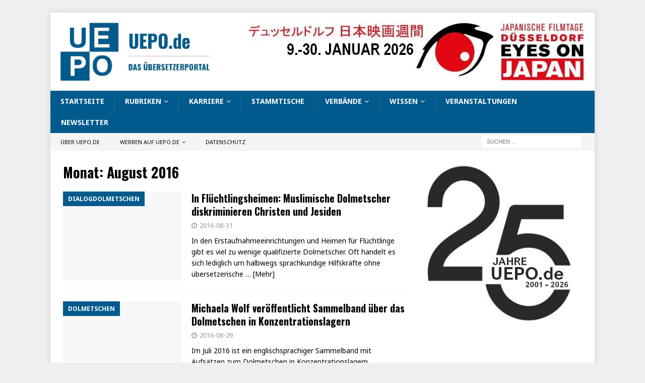

--- FILE ---
content_type: text/html; charset=UTF-8
request_url: https://uepo.de/2016/08/
body_size: 14312
content:
<!DOCTYPE html>
<html class="no-js mh-one-sb" lang="de">
<head>
<meta charset="UTF-8">
<meta name="viewport" content="width=device-width, initial-scale=1.0">
<link rel="profile" href="http://gmpg.org/xfn/11" />
<title>August 2016 &#8211; UEPO.de</title>
<meta name='robots' content='max-image-preview:large' />
<link rel='dns-prefetch' href='//fonts.googleapis.com' />
<link rel="alternate" type="application/rss+xml" title="UEPO.de &raquo; Feed" href="https://uepo.de/feed/" />
<link rel="alternate" type="application/rss+xml" title="UEPO.de &raquo; Kommentar-Feed" href="https://uepo.de/comments/feed/" />
<style id='wp-img-auto-sizes-contain-inline-css' type='text/css'>
img:is([sizes=auto i],[sizes^="auto," i]){contain-intrinsic-size:3000px 1500px}
/*# sourceURL=wp-img-auto-sizes-contain-inline-css */
</style>
<style id='wp-emoji-styles-inline-css' type='text/css'>

	img.wp-smiley, img.emoji {
		display: inline !important;
		border: none !important;
		box-shadow: none !important;
		height: 1em !important;
		width: 1em !important;
		margin: 0 0.07em !important;
		vertical-align: -0.1em !important;
		background: none !important;
		padding: 0 !important;
	}
/*# sourceURL=wp-emoji-styles-inline-css */
</style>
<style id='wp-block-library-inline-css' type='text/css'>
:root{--wp-block-synced-color:#7a00df;--wp-block-synced-color--rgb:122,0,223;--wp-bound-block-color:var(--wp-block-synced-color);--wp-editor-canvas-background:#ddd;--wp-admin-theme-color:#007cba;--wp-admin-theme-color--rgb:0,124,186;--wp-admin-theme-color-darker-10:#006ba1;--wp-admin-theme-color-darker-10--rgb:0,107,160.5;--wp-admin-theme-color-darker-20:#005a87;--wp-admin-theme-color-darker-20--rgb:0,90,135;--wp-admin-border-width-focus:2px}@media (min-resolution:192dpi){:root{--wp-admin-border-width-focus:1.5px}}.wp-element-button{cursor:pointer}:root .has-very-light-gray-background-color{background-color:#eee}:root .has-very-dark-gray-background-color{background-color:#313131}:root .has-very-light-gray-color{color:#eee}:root .has-very-dark-gray-color{color:#313131}:root .has-vivid-green-cyan-to-vivid-cyan-blue-gradient-background{background:linear-gradient(135deg,#00d084,#0693e3)}:root .has-purple-crush-gradient-background{background:linear-gradient(135deg,#34e2e4,#4721fb 50%,#ab1dfe)}:root .has-hazy-dawn-gradient-background{background:linear-gradient(135deg,#faaca8,#dad0ec)}:root .has-subdued-olive-gradient-background{background:linear-gradient(135deg,#fafae1,#67a671)}:root .has-atomic-cream-gradient-background{background:linear-gradient(135deg,#fdd79a,#004a59)}:root .has-nightshade-gradient-background{background:linear-gradient(135deg,#330968,#31cdcf)}:root .has-midnight-gradient-background{background:linear-gradient(135deg,#020381,#2874fc)}:root{--wp--preset--font-size--normal:16px;--wp--preset--font-size--huge:42px}.has-regular-font-size{font-size:1em}.has-larger-font-size{font-size:2.625em}.has-normal-font-size{font-size:var(--wp--preset--font-size--normal)}.has-huge-font-size{font-size:var(--wp--preset--font-size--huge)}.has-text-align-center{text-align:center}.has-text-align-left{text-align:left}.has-text-align-right{text-align:right}.has-fit-text{white-space:nowrap!important}#end-resizable-editor-section{display:none}.aligncenter{clear:both}.items-justified-left{justify-content:flex-start}.items-justified-center{justify-content:center}.items-justified-right{justify-content:flex-end}.items-justified-space-between{justify-content:space-between}.screen-reader-text{border:0;clip-path:inset(50%);height:1px;margin:-1px;overflow:hidden;padding:0;position:absolute;width:1px;word-wrap:normal!important}.screen-reader-text:focus{background-color:#ddd;clip-path:none;color:#444;display:block;font-size:1em;height:auto;left:5px;line-height:normal;padding:15px 23px 14px;text-decoration:none;top:5px;width:auto;z-index:100000}html :where(.has-border-color){border-style:solid}html :where([style*=border-top-color]){border-top-style:solid}html :where([style*=border-right-color]){border-right-style:solid}html :where([style*=border-bottom-color]){border-bottom-style:solid}html :where([style*=border-left-color]){border-left-style:solid}html :where([style*=border-width]){border-style:solid}html :where([style*=border-top-width]){border-top-style:solid}html :where([style*=border-right-width]){border-right-style:solid}html :where([style*=border-bottom-width]){border-bottom-style:solid}html :where([style*=border-left-width]){border-left-style:solid}html :where(img[class*=wp-image-]){height:auto;max-width:100%}:where(figure){margin:0 0 1em}html :where(.is-position-sticky){--wp-admin--admin-bar--position-offset:var(--wp-admin--admin-bar--height,0px)}@media screen and (max-width:600px){html :where(.is-position-sticky){--wp-admin--admin-bar--position-offset:0px}}

/*# sourceURL=wp-block-library-inline-css */
</style><style id='global-styles-inline-css' type='text/css'>
:root{--wp--preset--aspect-ratio--square: 1;--wp--preset--aspect-ratio--4-3: 4/3;--wp--preset--aspect-ratio--3-4: 3/4;--wp--preset--aspect-ratio--3-2: 3/2;--wp--preset--aspect-ratio--2-3: 2/3;--wp--preset--aspect-ratio--16-9: 16/9;--wp--preset--aspect-ratio--9-16: 9/16;--wp--preset--color--black: #000000;--wp--preset--color--cyan-bluish-gray: #abb8c3;--wp--preset--color--white: #ffffff;--wp--preset--color--pale-pink: #f78da7;--wp--preset--color--vivid-red: #cf2e2e;--wp--preset--color--luminous-vivid-orange: #ff6900;--wp--preset--color--luminous-vivid-amber: #fcb900;--wp--preset--color--light-green-cyan: #7bdcb5;--wp--preset--color--vivid-green-cyan: #00d084;--wp--preset--color--pale-cyan-blue: #8ed1fc;--wp--preset--color--vivid-cyan-blue: #0693e3;--wp--preset--color--vivid-purple: #9b51e0;--wp--preset--gradient--vivid-cyan-blue-to-vivid-purple: linear-gradient(135deg,rgb(6,147,227) 0%,rgb(155,81,224) 100%);--wp--preset--gradient--light-green-cyan-to-vivid-green-cyan: linear-gradient(135deg,rgb(122,220,180) 0%,rgb(0,208,130) 100%);--wp--preset--gradient--luminous-vivid-amber-to-luminous-vivid-orange: linear-gradient(135deg,rgb(252,185,0) 0%,rgb(255,105,0) 100%);--wp--preset--gradient--luminous-vivid-orange-to-vivid-red: linear-gradient(135deg,rgb(255,105,0) 0%,rgb(207,46,46) 100%);--wp--preset--gradient--very-light-gray-to-cyan-bluish-gray: linear-gradient(135deg,rgb(238,238,238) 0%,rgb(169,184,195) 100%);--wp--preset--gradient--cool-to-warm-spectrum: linear-gradient(135deg,rgb(74,234,220) 0%,rgb(151,120,209) 20%,rgb(207,42,186) 40%,rgb(238,44,130) 60%,rgb(251,105,98) 80%,rgb(254,248,76) 100%);--wp--preset--gradient--blush-light-purple: linear-gradient(135deg,rgb(255,206,236) 0%,rgb(152,150,240) 100%);--wp--preset--gradient--blush-bordeaux: linear-gradient(135deg,rgb(254,205,165) 0%,rgb(254,45,45) 50%,rgb(107,0,62) 100%);--wp--preset--gradient--luminous-dusk: linear-gradient(135deg,rgb(255,203,112) 0%,rgb(199,81,192) 50%,rgb(65,88,208) 100%);--wp--preset--gradient--pale-ocean: linear-gradient(135deg,rgb(255,245,203) 0%,rgb(182,227,212) 50%,rgb(51,167,181) 100%);--wp--preset--gradient--electric-grass: linear-gradient(135deg,rgb(202,248,128) 0%,rgb(113,206,126) 100%);--wp--preset--gradient--midnight: linear-gradient(135deg,rgb(2,3,129) 0%,rgb(40,116,252) 100%);--wp--preset--font-size--small: 13px;--wp--preset--font-size--medium: 20px;--wp--preset--font-size--large: 36px;--wp--preset--font-size--x-large: 42px;--wp--preset--spacing--20: 0.44rem;--wp--preset--spacing--30: 0.67rem;--wp--preset--spacing--40: 1rem;--wp--preset--spacing--50: 1.5rem;--wp--preset--spacing--60: 2.25rem;--wp--preset--spacing--70: 3.38rem;--wp--preset--spacing--80: 5.06rem;--wp--preset--shadow--natural: 6px 6px 9px rgba(0, 0, 0, 0.2);--wp--preset--shadow--deep: 12px 12px 50px rgba(0, 0, 0, 0.4);--wp--preset--shadow--sharp: 6px 6px 0px rgba(0, 0, 0, 0.2);--wp--preset--shadow--outlined: 6px 6px 0px -3px rgb(255, 255, 255), 6px 6px rgb(0, 0, 0);--wp--preset--shadow--crisp: 6px 6px 0px rgb(0, 0, 0);}:where(.is-layout-flex){gap: 0.5em;}:where(.is-layout-grid){gap: 0.5em;}body .is-layout-flex{display: flex;}.is-layout-flex{flex-wrap: wrap;align-items: center;}.is-layout-flex > :is(*, div){margin: 0;}body .is-layout-grid{display: grid;}.is-layout-grid > :is(*, div){margin: 0;}:where(.wp-block-columns.is-layout-flex){gap: 2em;}:where(.wp-block-columns.is-layout-grid){gap: 2em;}:where(.wp-block-post-template.is-layout-flex){gap: 1.25em;}:where(.wp-block-post-template.is-layout-grid){gap: 1.25em;}.has-black-color{color: var(--wp--preset--color--black) !important;}.has-cyan-bluish-gray-color{color: var(--wp--preset--color--cyan-bluish-gray) !important;}.has-white-color{color: var(--wp--preset--color--white) !important;}.has-pale-pink-color{color: var(--wp--preset--color--pale-pink) !important;}.has-vivid-red-color{color: var(--wp--preset--color--vivid-red) !important;}.has-luminous-vivid-orange-color{color: var(--wp--preset--color--luminous-vivid-orange) !important;}.has-luminous-vivid-amber-color{color: var(--wp--preset--color--luminous-vivid-amber) !important;}.has-light-green-cyan-color{color: var(--wp--preset--color--light-green-cyan) !important;}.has-vivid-green-cyan-color{color: var(--wp--preset--color--vivid-green-cyan) !important;}.has-pale-cyan-blue-color{color: var(--wp--preset--color--pale-cyan-blue) !important;}.has-vivid-cyan-blue-color{color: var(--wp--preset--color--vivid-cyan-blue) !important;}.has-vivid-purple-color{color: var(--wp--preset--color--vivid-purple) !important;}.has-black-background-color{background-color: var(--wp--preset--color--black) !important;}.has-cyan-bluish-gray-background-color{background-color: var(--wp--preset--color--cyan-bluish-gray) !important;}.has-white-background-color{background-color: var(--wp--preset--color--white) !important;}.has-pale-pink-background-color{background-color: var(--wp--preset--color--pale-pink) !important;}.has-vivid-red-background-color{background-color: var(--wp--preset--color--vivid-red) !important;}.has-luminous-vivid-orange-background-color{background-color: var(--wp--preset--color--luminous-vivid-orange) !important;}.has-luminous-vivid-amber-background-color{background-color: var(--wp--preset--color--luminous-vivid-amber) !important;}.has-light-green-cyan-background-color{background-color: var(--wp--preset--color--light-green-cyan) !important;}.has-vivid-green-cyan-background-color{background-color: var(--wp--preset--color--vivid-green-cyan) !important;}.has-pale-cyan-blue-background-color{background-color: var(--wp--preset--color--pale-cyan-blue) !important;}.has-vivid-cyan-blue-background-color{background-color: var(--wp--preset--color--vivid-cyan-blue) !important;}.has-vivid-purple-background-color{background-color: var(--wp--preset--color--vivid-purple) !important;}.has-black-border-color{border-color: var(--wp--preset--color--black) !important;}.has-cyan-bluish-gray-border-color{border-color: var(--wp--preset--color--cyan-bluish-gray) !important;}.has-white-border-color{border-color: var(--wp--preset--color--white) !important;}.has-pale-pink-border-color{border-color: var(--wp--preset--color--pale-pink) !important;}.has-vivid-red-border-color{border-color: var(--wp--preset--color--vivid-red) !important;}.has-luminous-vivid-orange-border-color{border-color: var(--wp--preset--color--luminous-vivid-orange) !important;}.has-luminous-vivid-amber-border-color{border-color: var(--wp--preset--color--luminous-vivid-amber) !important;}.has-light-green-cyan-border-color{border-color: var(--wp--preset--color--light-green-cyan) !important;}.has-vivid-green-cyan-border-color{border-color: var(--wp--preset--color--vivid-green-cyan) !important;}.has-pale-cyan-blue-border-color{border-color: var(--wp--preset--color--pale-cyan-blue) !important;}.has-vivid-cyan-blue-border-color{border-color: var(--wp--preset--color--vivid-cyan-blue) !important;}.has-vivid-purple-border-color{border-color: var(--wp--preset--color--vivid-purple) !important;}.has-vivid-cyan-blue-to-vivid-purple-gradient-background{background: var(--wp--preset--gradient--vivid-cyan-blue-to-vivid-purple) !important;}.has-light-green-cyan-to-vivid-green-cyan-gradient-background{background: var(--wp--preset--gradient--light-green-cyan-to-vivid-green-cyan) !important;}.has-luminous-vivid-amber-to-luminous-vivid-orange-gradient-background{background: var(--wp--preset--gradient--luminous-vivid-amber-to-luminous-vivid-orange) !important;}.has-luminous-vivid-orange-to-vivid-red-gradient-background{background: var(--wp--preset--gradient--luminous-vivid-orange-to-vivid-red) !important;}.has-very-light-gray-to-cyan-bluish-gray-gradient-background{background: var(--wp--preset--gradient--very-light-gray-to-cyan-bluish-gray) !important;}.has-cool-to-warm-spectrum-gradient-background{background: var(--wp--preset--gradient--cool-to-warm-spectrum) !important;}.has-blush-light-purple-gradient-background{background: var(--wp--preset--gradient--blush-light-purple) !important;}.has-blush-bordeaux-gradient-background{background: var(--wp--preset--gradient--blush-bordeaux) !important;}.has-luminous-dusk-gradient-background{background: var(--wp--preset--gradient--luminous-dusk) !important;}.has-pale-ocean-gradient-background{background: var(--wp--preset--gradient--pale-ocean) !important;}.has-electric-grass-gradient-background{background: var(--wp--preset--gradient--electric-grass) !important;}.has-midnight-gradient-background{background: var(--wp--preset--gradient--midnight) !important;}.has-small-font-size{font-size: var(--wp--preset--font-size--small) !important;}.has-medium-font-size{font-size: var(--wp--preset--font-size--medium) !important;}.has-large-font-size{font-size: var(--wp--preset--font-size--large) !important;}.has-x-large-font-size{font-size: var(--wp--preset--font-size--x-large) !important;}
/*# sourceURL=global-styles-inline-css */
</style>

<style id='classic-theme-styles-inline-css' type='text/css'>
/*! This file is auto-generated */
.wp-block-button__link{color:#fff;background-color:#32373c;border-radius:9999px;box-shadow:none;text-decoration:none;padding:calc(.667em + 2px) calc(1.333em + 2px);font-size:1.125em}.wp-block-file__button{background:#32373c;color:#fff;text-decoration:none}
/*# sourceURL=/wp-includes/css/classic-themes.min.css */
</style>
<link rel='stylesheet' id='mh-magazine-css' href='https://uepo.de/wp-content/themes/mh-magazine/style.css?ver=3.8.5' type='text/css' media='all' />
<link rel='stylesheet' id='mh-font-awesome-css' href='https://uepo.de/wp-content/themes/mh-magazine/includes/font-awesome.min.css' type='text/css' media='all' />
<link rel='stylesheet' id='mh-google-fonts-css' href='https://fonts.googleapis.com/css?family=Noto+Sans:300,400,400italic,600,700%7cOswald:300,400,400italic,600,700' type='text/css' media='all' />
<link rel='stylesheet' id='jquery-lazyloadxt-spinner-css-css' href='//uepo.de/wp-content/plugins/a3-lazy-load/assets/css/jquery.lazyloadxt.spinner.css?ver=6.9' type='text/css' media='all' />
<script type="text/javascript" src="https://uepo.de/wp-includes/js/jquery/jquery.min.js?ver=3.7.1" id="jquery-core-js"></script>
<script type="text/javascript" src="https://uepo.de/wp-includes/js/jquery/jquery-migrate.min.js?ver=3.4.1" id="jquery-migrate-js"></script>
<script type="text/javascript" src="https://uepo.de/wp-content/themes/mh-magazine/js/scripts.js?ver=3.8.5" id="mh-scripts-js"></script>
<link rel="https://api.w.org/" href="https://uepo.de/wp-json/" /><link rel="EditURI" type="application/rsd+xml" title="RSD" href="https://uepo.de/xmlrpc.php?rsd" />
<meta name="generator" content="WordPress 6.9" />
<style type="text/css">
.mh-navigation li:hover, .mh-navigation ul li:hover > ul, .mh-main-nav-wrap, .mh-main-nav, .mh-social-nav li a:hover, .entry-tags li, .mh-slider-caption, .mh-widget-layout8 .mh-widget-title .mh-footer-widget-title-inner, .mh-widget-col-1 .mh-slider-caption, .mh-widget-col-1 .mh-posts-lineup-caption, .mh-carousel-layout1, .mh-spotlight-widget, .mh-social-widget li a, .mh-author-bio-widget, .mh-footer-widget .mh-tab-comment-excerpt, .mh-nip-item:hover .mh-nip-overlay, .mh-widget .tagcloud a, .mh-footer-widget .tagcloud a, .mh-footer, .mh-copyright-wrap, input[type=submit]:hover, #infinite-handle span:hover { background: #005a8c; }
.mh-extra-nav-bg { background: rgba(0, 90, 140, 0.2); }
.mh-slider-caption, .mh-posts-stacked-title, .mh-posts-lineup-caption { background: #005a8c; background: rgba(0, 90, 140, 0.8); }
@media screen and (max-width: 900px) { #mh-mobile .mh-slider-caption, #mh-mobile .mh-posts-lineup-caption { background: rgba(0, 90, 140, 1); } }
.slicknav_menu, .slicknav_nav ul, #mh-mobile .mh-footer-widget .mh-posts-stacked-overlay { border-color: #005a8c; }
.mh-copyright, .mh-copyright a { color: #fff; }
.mh-widget-layout4 .mh-widget-title { background: #005a8c; background: rgba(0, 90, 140, 0.6); }
.mh-preheader, .mh-wide-layout .mh-subheader, .mh-ticker-title, .mh-main-nav li:hover, .mh-footer-nav, .slicknav_menu, .slicknav_btn, .slicknav_nav .slicknav_item:hover, .slicknav_nav a:hover, .mh-back-to-top, .mh-subheading, .entry-tags .fa, .entry-tags li:hover, .mh-widget-layout2 .mh-widget-title, .mh-widget-layout4 .mh-widget-title-inner, .mh-widget-layout4 .mh-footer-widget-title, .mh-widget-layout5 .mh-widget-title-inner, .mh-widget-layout6 .mh-widget-title, #mh-mobile .flex-control-paging li a.flex-active, .mh-image-caption, .mh-carousel-layout1 .mh-carousel-caption, .mh-tab-button.active, .mh-tab-button.active:hover, .mh-footer-widget .mh-tab-button.active, .mh-social-widget li:hover a, .mh-footer-widget .mh-social-widget li a, .mh-footer-widget .mh-author-bio-widget, .tagcloud a:hover, .mh-widget .tagcloud a:hover, .mh-footer-widget .tagcloud a:hover, .mh-posts-stacked-item .mh-meta, .page-numbers:hover, .mh-loop-pagination .current, .mh-comments-pagination .current, .pagelink, a:hover .pagelink, input[type=submit], #infinite-handle span { background: #005a8c; }
.mh-main-nav-wrap .slicknav_nav ul, blockquote, .mh-widget-layout1 .mh-widget-title, .mh-widget-layout3 .mh-widget-title, .mh-widget-layout5 .mh-widget-title, .mh-widget-layout8 .mh-widget-title:after, #mh-mobile .mh-slider-caption, .mh-carousel-layout1, .mh-spotlight-widget, .mh-author-bio-widget, .mh-author-bio-title, .mh-author-bio-image-frame, .mh-video-widget, .mh-tab-buttons, textarea:hover, input[type=text]:hover, input[type=email]:hover, input[type=tel]:hover, input[type=url]:hover { border-color: #005a8c; }
.mh-dropcap, .mh-carousel-layout1 .flex-direction-nav a, .mh-carousel-layout2 .mh-carousel-caption, .mh-posts-digest-small-category, .mh-posts-lineup-more, .bypostauthor .fn:after, .mh-comment-list .comment-reply-link:before, #respond #cancel-comment-reply-link:before { color: #005a8c; }
.entry-content a { color: #005a8c; }
</style>
<!--[if lt IE 9]>
<script src="https://uepo.de/wp-content/themes/mh-magazine/js/css3-mediaqueries.js"></script>
<![endif]-->
<style type="text/css">
.entry-content { font-size: 16px; font-size: 1rem; }
h1, h2, h3, h4, h5, h6, .mh-custom-posts-small-title { font-family: "Oswald", sans-serif; }
body { font-family: "Noto Sans", sans-serif; }
</style>
<style type="text/css" id="custom-background-css">
body.custom-background { background-color: #efefef; }
</style>
	<link rel="icon" href="https://uepo.de/wp-content/uploads/2019/12/cropped-uepo-logo_2020_278x278-32x32.jpg" sizes="32x32" />
<link rel="icon" href="https://uepo.de/wp-content/uploads/2019/12/cropped-uepo-logo_2020_278x278-192x192.jpg" sizes="192x192" />
<link rel="apple-touch-icon" href="https://uepo.de/wp-content/uploads/2019/12/cropped-uepo-logo_2020_278x278-180x180.jpg" />
<meta name="msapplication-TileImage" content="https://uepo.de/wp-content/uploads/2019/12/cropped-uepo-logo_2020_278x278-270x270.jpg" />
</head>
<body id="mh-mobile" class="archive date custom-background wp-custom-logo wp-theme-mh-magazine mh-boxed-layout mh-right-sb mh-loop-layout1 mh-widget-layout5" itemscope="itemscope" itemtype="http://schema.org/WebPage">
<div class="mh-container mh-container-outer">
<div class="mh-header-nav-mobile clearfix"></div>
<header class="mh-header" itemscope="itemscope" itemtype="http://schema.org/WPHeader">
	<div class="mh-container mh-container-inner clearfix">
		<div class="mh-custom-header clearfix">
<div class="mh-header-columns mh-row clearfix">
<div class="mh-col-1-3 mh-site-identity">
<div class="mh-site-logo" role="banner" itemscope="itemscope" itemtype="http://schema.org/Brand">
<a href="https://uepo.de/" class="custom-logo-link" rel="home"><img width="731" height="279" src="https://uepo.de/wp-content/uploads/2019/12/cropped-uepo-logo_2020_794x279.jpg" class="custom-logo" alt="UEPO.de" decoding="async" fetchpriority="high" /></a></div>
</div>
<aside class="mh-col-2-3 mh-header-widget-2">
<div id="custom_html-200" class="widget_text mh-widget mh-header-2 widget_custom_html"><div class="textwidget custom-html-widget"><a href="https://uepo.de/2025/12/20/eyes-on-japan-japanische-filmtage-duesseldorf-2026-zu-esskultur-und-nordjapan/"><img class="lazy lazy-hidden" src="//uepo.de/wp-content/plugins/a3-lazy-load/assets/images/lazy_placeholder.gif" data-lazy-type="image" data-src="https://uepo.de/wp-content/uploads/2025/12/japanische_filmtage_duesseldorf_2026.jpg" alt="Japanische Filmtage Düsseldorf 2025"/><noscript><img src="https://uepo.de/wp-content/uploads/2025/12/japanische_filmtage_duesseldorf_2026.jpg" alt="Japanische Filmtage Düsseldorf 2025"/></noscript></a></div></div></aside>
</div>
</div>
	</div>
	<div class="mh-main-nav-wrap">
		<nav class="mh-navigation mh-main-nav mh-container mh-container-inner clearfix" itemscope="itemscope" itemtype="http://schema.org/SiteNavigationElement">
			<div class="menu-hauptmenue-container"><ul id="menu-hauptmenue" class="menu"><li id="menu-item-1798" class="menu-item menu-item-type-custom menu-item-object-custom menu-item-home menu-item-1798"><a href="https://uepo.de/">Startseite</a></li>
<li id="menu-item-23531" class="menu-item menu-item-type-post_type menu-item-object-page menu-item-has-children menu-item-23531"><a href="https://uepo.de/rubriken/">Rubriken</a>
<ul class="sub-menu">
	<li id="menu-item-23538" class="menu-item menu-item-type-taxonomy menu-item-object-category menu-item-23538"><a href="https://uepo.de/category/politik/">Politik</a></li>
	<li id="menu-item-23554" class="menu-item menu-item-type-taxonomy menu-item-object-category menu-item-23554"><a href="https://uepo.de/category/verschiedenes/">Verschiedenes</a></li>
	<li id="menu-item-23540" class="menu-item menu-item-type-taxonomy menu-item-object-category menu-item-23540"><a href="https://uepo.de/category/werkzeuge/">Werkzeuge</a></li>
	<li id="menu-item-23535" class="menu-item menu-item-type-taxonomy menu-item-object-category menu-item-23535"><a href="https://uepo.de/category/verbande/">Verbände</a></li>
	<li id="menu-item-23539" class="menu-item menu-item-type-taxonomy menu-item-object-category menu-item-23539"><a href="https://uepo.de/category/unternehmen/">Unternehmen</a></li>
	<li id="menu-item-23533" class="menu-item menu-item-type-taxonomy menu-item-object-category menu-item-23533"><a href="https://uepo.de/category/literaturubersetzung/">Literaturübersetzung</a></li>
	<li id="menu-item-23537" class="menu-item menu-item-type-taxonomy menu-item-object-category menu-item-23537"><a href="https://uepo.de/category/deutsche-sprache/">Deutsche Sprache</a></li>
	<li id="menu-item-23534" class="menu-item menu-item-type-taxonomy menu-item-object-category menu-item-23534"><a href="https://uepo.de/category/veranstaltungen/">Veranstaltungen</a></li>
	<li id="menu-item-23543" class="menu-item menu-item-type-taxonomy menu-item-object-category menu-item-23543"><a href="https://uepo.de/category/dialogdolmetschen/">Dialogdolmetschen</a></li>
	<li id="menu-item-23532" class="menu-item menu-item-type-taxonomy menu-item-object-category menu-item-23532"><a href="https://uepo.de/category/ausbildungstudium/">Ausbildung/Studium</a></li>
	<li id="menu-item-23551" class="menu-item menu-item-type-taxonomy menu-item-object-category menu-item-23551"><a href="https://uepo.de/category/maschinelle-ubersetzung/">Maschinelle Übersetzung</a></li>
	<li id="menu-item-23541" class="menu-item menu-item-type-taxonomy menu-item-object-category menu-item-23541"><a href="https://uepo.de/category/wissenschaft/">Wissenschaft</a></li>
	<li id="menu-item-23545" class="menu-item menu-item-type-taxonomy menu-item-object-category menu-item-23545"><a href="https://uepo.de/category/gerichtsdolmetscher/">Gerichtsdolmetschen</a></li>
	<li id="menu-item-23549" class="menu-item menu-item-type-taxonomy menu-item-object-category menu-item-23549"><a href="https://uepo.de/category/geschichte/">Geschichte</a></li>
	<li id="menu-item-23553" class="menu-item menu-item-type-taxonomy menu-item-object-category menu-item-23553"><a href="https://uepo.de/category/terminologie/">Terminologie</a></li>
	<li id="menu-item-23542" class="menu-item menu-item-type-taxonomy menu-item-object-category menu-item-23542"><a href="https://uepo.de/category/worterbucher/">Wörterbücher</a></li>
	<li id="menu-item-23546" class="menu-item menu-item-type-taxonomy menu-item-object-category menu-item-23546"><a href="https://uepo.de/category/eu/">EU</a></li>
	<li id="menu-item-23550" class="menu-item menu-item-type-taxonomy menu-item-object-category menu-item-23550"><a href="https://uepo.de/category/lokalisierung/">Lokalisierung</a></li>
	<li id="menu-item-23547" class="menu-item menu-item-type-taxonomy menu-item-object-category menu-item-23547"><a href="https://uepo.de/category/ferndolmetschen/">Ferndolmetschen</a></li>
</ul>
</li>
<li id="menu-item-3507" class="menu-item menu-item-type-post_type menu-item-object-page menu-item-has-children menu-item-3507"><a href="https://uepo.de/karriere/">Karriere</a>
<ul class="sub-menu">
	<li id="menu-item-3512" class="menu-item menu-item-type-post_type menu-item-object-page menu-item-3512"><a href="https://uepo.de/praktikum/">Praktikum</a></li>
	<li id="menu-item-3513" class="menu-item menu-item-type-post_type menu-item-object-page menu-item-3513"><a href="https://uepo.de/trainee-programme/">Trainee-Programme</a></li>
	<li id="menu-item-3508" class="menu-item menu-item-type-post_type menu-item-object-page menu-item-3508"><a href="https://uepo.de/erfolgsratgeber/">Erfolgsratgeber</a></li>
	<li id="menu-item-3511" class="menu-item menu-item-type-post_type menu-item-object-page menu-item-3511"><a href="https://uepo.de/ausbildungstudium/">Ausbildung/Studium</a></li>
	<li id="menu-item-3514" class="menu-item menu-item-type-post_type menu-item-object-page menu-item-3514"><a href="https://uepo.de/karriere/">Lohnt sich das?</a></li>
</ul>
</li>
<li id="menu-item-2062" class="menu-item menu-item-type-post_type menu-item-object-page menu-item-2062"><a href="https://uepo.de/stammtische/">Stammtische</a></li>
<li id="menu-item-1818" class="menu-item menu-item-type-post_type menu-item-object-page menu-item-has-children menu-item-1818"><a href="https://uepo.de/berufsverbande/">Verbände</a>
<ul class="sub-menu">
	<li id="menu-item-16040" class="menu-item menu-item-type-post_type menu-item-object-page menu-item-16040"><a href="https://uepo.de/berufsverbande/">Berufsverbände</a></li>
	<li id="menu-item-35593" class="menu-item menu-item-type-post_type menu-item-object-page menu-item-35593"><a href="https://uepo.de/aticom/">ATICOM-Archiv</a></li>
	<li id="menu-item-3515" class="menu-item menu-item-type-post_type menu-item-object-page menu-item-3515"><a href="https://uepo.de/zeitschriften/">Zeitschriften</a></li>
</ul>
</li>
<li id="menu-item-37785" class="menu-item menu-item-type-post_type menu-item-object-page menu-item-has-children menu-item-37785"><a href="https://uepo.de/wissen/">Wissen</a>
<ul class="sub-menu">
	<li id="menu-item-37976" class="menu-item menu-item-type-post_type menu-item-object-page menu-item-37976"><a href="https://uepo.de/rechtssprache-seminare/">Rechtssprache-Seminare</a></li>
	<li id="menu-item-37109" class="menu-item menu-item-type-post_type menu-item-object-page menu-item-37109"><a href="https://uepo.de/sprachkuerzel/">Sprachenkürzel</a></li>
	<li id="menu-item-37786" class="menu-item menu-item-type-post_type menu-item-object-page menu-item-37786"><a href="https://uepo.de/uebersetzerpreise/">Übersetzerpreise</a></li>
	<li id="menu-item-37789" class="menu-item menu-item-type-post_type menu-item-object-page menu-item-37789"><a href="https://uepo.de/liste-sprachmuseen/">Sprachmuseen</a></li>
</ul>
</li>
<li id="menu-item-15486" class="menu-item menu-item-type-post_type menu-item-object-page menu-item-15486"><a href="https://uepo.de/veranstaltungskalender/">Veranstaltungen</a></li>
<li id="menu-item-40760" class="menu-item menu-item-type-post_type menu-item-object-page menu-item-40760"><a href="https://uepo.de/newsletter/">Newsletter</a></li>
</ul></div>		</nav>
	</div>
	</header>
	<div class="mh-subheader">
		<div class="mh-container mh-container-inner mh-row clearfix">
							<div class="mh-header-bar-content mh-header-bar-bottom-left mh-col-2-3 clearfix">
											<nav class="mh-navigation mh-header-nav mh-header-nav-bottom clearfix" itemscope="itemscope" itemtype="http://schema.org/SiteNavigationElement">
							<div class="menu-menue-kopfzeile-container"><ul id="menu-menue-kopfzeile" class="menu"><li id="menu-item-13121" class="menu-item menu-item-type-post_type menu-item-object-page menu-item-13121"><a href="https://uepo.de/ueber-uepo-de/">Über UEPO.de</a></li>
<li id="menu-item-13122" class="menu-item menu-item-type-post_type menu-item-object-page menu-item-has-children menu-item-13122"><a href="https://uepo.de/werben-auf-uepo-de/">Werben auf UEPO.de</a>
<ul class="sub-menu">
	<li id="menu-item-13129" class="menu-item menu-item-type-post_type menu-item-object-page menu-item-13129"><a href="https://uepo.de/bannerwerbung/">Bannerwerbung</a></li>
	<li id="menu-item-13131" class="menu-item menu-item-type-post_type menu-item-object-page menu-item-13131"><a href="https://uepo.de/stellenanzeigen/">Stellenanzeigen</a></li>
	<li id="menu-item-13130" class="menu-item menu-item-type-post_type menu-item-object-page menu-item-13130"><a href="https://uepo.de/einzeluebersetzer/">Einzelübersetzer</a></li>
</ul>
</li>
<li id="menu-item-13142" class="menu-item menu-item-type-post_type menu-item-object-page menu-item-privacy-policy menu-item-13142"><a rel="privacy-policy" href="https://uepo.de/datenschutz/">Datenschutz</a></li>
</ul></div>						</nav>
									</div>
										<div class="mh-header-bar-content mh-header-bar-bottom-right mh-col-1-3 clearfix">
											<aside class="mh-header-search mh-header-search-bottom">
							<form role="search" method="get" class="search-form" action="https://uepo.de/">
				<label>
					<span class="screen-reader-text">Suche nach:</span>
					<input type="search" class="search-field" placeholder="Suchen …" value="" name="s" />
				</label>
				<input type="submit" class="search-submit" value="Suchen" />
			</form>						</aside>
									</div>
					</div>
	</div>
<div class="mh-wrapper clearfix">
	<div class="mh-main clearfix">
		<div id="main-content" class="mh-loop mh-content" role="main">				<header class="page-header"><h1 class="page-title">Monat: <span>August 2016</span></h1>				</header><article class="mh-posts-list-item clearfix post-8968 post type-post status-publish format-standard hentry category-dialogdolmetschen category-dolmetschen category-missstande">
	<figure class="mh-posts-list-thumb">
		<a class="mh-thumb-icon mh-thumb-icon-small-mobile" href="https://uepo.de/2016/08/31/in-fluechtlingsheimen-muslimische-dolmetscher-diskriminieren-christen-und-jesiden/"><img class="mh-image-placeholder" src="https://uepo.de/wp-content/themes/mh-magazine/images/placeholder-medium.png" alt="Kein Bild" />		</a>
					<div class="mh-image-caption mh-posts-list-caption">
				Dialogdolmetschen			</div>
			</figure>
	<div class="mh-posts-list-content clearfix">
		<header class="mh-posts-list-header">
			<h3 class="entry-title mh-posts-list-title">
				<a href="https://uepo.de/2016/08/31/in-fluechtlingsheimen-muslimische-dolmetscher-diskriminieren-christen-und-jesiden/" title="In Flüchtlingsheimen: Muslimische Dolmetscher diskriminieren Christen und Jesiden" rel="bookmark">
					In Flüchtlingsheimen: Muslimische Dolmetscher diskriminieren Christen und Jesiden				</a>
			</h3>
			<div class="mh-meta entry-meta">
<span class="entry-meta-date updated"><i class="fa fa-clock-o"></i><a href="https://uepo.de/2016/08/">2016-08-31</a></span>
</div>
		</header>
		<div class="mh-posts-list-excerpt clearfix">
			<div class="mh-excerpt"><p>In den Erstaufnahmeeinrichtungen und Heimen für Flüchtlinge gibt es viel zu wenige qualifizierte Dolmetscher. Oft handelt es sich lediglich um halbwegs sprachkundige Hilfskräfte ohne übersetzerische <a class="mh-excerpt-more" href="https://uepo.de/2016/08/31/in-fluechtlingsheimen-muslimische-dolmetscher-diskriminieren-christen-und-jesiden/" title="In Flüchtlingsheimen: Muslimische Dolmetscher diskriminieren Christen und Jesiden">&#8230; [Mehr]</a></p>
</div>		</div>
	</div>
</article><article class="mh-posts-list-item clearfix post-8974 post type-post status-publish format-standard hentry category-dolmetschen category-geschichte category-wissenschaft">
	<figure class="mh-posts-list-thumb">
		<a class="mh-thumb-icon mh-thumb-icon-small-mobile" href="https://uepo.de/2016/08/29/michaela-wolf-veroeffentlicht-sammelband-ueber-das-dolmetschen-in-konzentrationslagern/"><img class="mh-image-placeholder" src="https://uepo.de/wp-content/themes/mh-magazine/images/placeholder-medium.png" alt="Kein Bild" />		</a>
					<div class="mh-image-caption mh-posts-list-caption">
				Dolmetschen			</div>
			</figure>
	<div class="mh-posts-list-content clearfix">
		<header class="mh-posts-list-header">
			<h3 class="entry-title mh-posts-list-title">
				<a href="https://uepo.de/2016/08/29/michaela-wolf-veroeffentlicht-sammelband-ueber-das-dolmetschen-in-konzentrationslagern/" title="Michaela Wolf veröffentlicht Sammelband über das Dolmetschen in Konzentrationslagern" rel="bookmark">
					Michaela Wolf veröffentlicht Sammelband über das Dolmetschen in Konzentrationslagern				</a>
			</h3>
			<div class="mh-meta entry-meta">
<span class="entry-meta-date updated"><i class="fa fa-clock-o"></i><a href="https://uepo.de/2016/08/">2016-08-29</a></span>
</div>
		</header>
		<div class="mh-posts-list-excerpt clearfix">
			<div class="mh-excerpt"><p>Im Juli 2016 ist ein englischsprachiger Sammelband mit Aufsätzen zum Dolmetschen in Konzentrationslagern erschienen. Herausgeberin ist Ao. Univ.-Prof. Mag. Dr. phil. Michaela Wolf vom Institut <a class="mh-excerpt-more" href="https://uepo.de/2016/08/29/michaela-wolf-veroeffentlicht-sammelband-ueber-das-dolmetschen-in-konzentrationslagern/" title="Michaela Wolf veröffentlicht Sammelband über das Dolmetschen in Konzentrationslagern">&#8230; [Mehr]</a></p>
</div>		</div>
	</div>
</article><article class="mh-posts-list-item clearfix post-8949 post type-post status-publish format-standard hentry category-dialogdolmetschen category-dolmetschen">
	<figure class="mh-posts-list-thumb">
		<a class="mh-thumb-icon mh-thumb-icon-small-mobile" href="https://uepo.de/2016/08/27/jobcenter-hamburg-fuehrt-telefonischen-dolmetschdienst-der-savd-gmbh-ein/"><img class="mh-image-placeholder" src="https://uepo.de/wp-content/themes/mh-magazine/images/placeholder-medium.png" alt="Kein Bild" />		</a>
					<div class="mh-image-caption mh-posts-list-caption">
				Dialogdolmetschen			</div>
			</figure>
	<div class="mh-posts-list-content clearfix">
		<header class="mh-posts-list-header">
			<h3 class="entry-title mh-posts-list-title">
				<a href="https://uepo.de/2016/08/27/jobcenter-hamburg-fuehrt-telefonischen-dolmetschdienst-der-savd-gmbh-ein/" title="Jobcenter Hamburg führt telefonischen Dolmetschdienst der SAVD GmbH ein" rel="bookmark">
					Jobcenter Hamburg führt telefonischen Dolmetschdienst der SAVD GmbH ein				</a>
			</h3>
			<div class="mh-meta entry-meta">
<span class="entry-meta-date updated"><i class="fa fa-clock-o"></i><a href="https://uepo.de/2016/08/">2016-08-27</a></span>
</div>
		</header>
		<div class="mh-posts-list-excerpt clearfix">
			<div class="mh-excerpt"><p>Als eines der ersten Jobcenter in Deutschland hat das Jobcenter Hamburg, das sich team.arbeit.hamburg nennt, einen telefonischen Dolmetscherdienst eingerichtet. Dieser soll die Bediensteten dabei unterstützen, <a class="mh-excerpt-more" href="https://uepo.de/2016/08/27/jobcenter-hamburg-fuehrt-telefonischen-dolmetschdienst-der-savd-gmbh-ein/" title="Jobcenter Hamburg führt telefonischen Dolmetschdienst der SAVD GmbH ein">&#8230; [Mehr]</a></p>
</div>		</div>
	</div>
</article><article class="mh-posts-list-item clearfix post-8993 post type-post status-publish format-standard hentry category-ausbildungstudium">
	<figure class="mh-posts-list-thumb">
		<a class="mh-thumb-icon mh-thumb-icon-small-mobile" href="https://uepo.de/2016/08/26/neuerscheinung-berufsziel-uebersetzen-und-dolmetschen-grundlagen-ausbildung-arbeitsfelder/"><img class="mh-image-placeholder" src="https://uepo.de/wp-content/themes/mh-magazine/images/placeholder-medium.png" alt="Kein Bild" />		</a>
					<div class="mh-image-caption mh-posts-list-caption">
				Ausbildung/Studium			</div>
			</figure>
	<div class="mh-posts-list-content clearfix">
		<header class="mh-posts-list-header">
			<h3 class="entry-title mh-posts-list-title">
				<a href="https://uepo.de/2016/08/26/neuerscheinung-berufsziel-uebersetzen-und-dolmetschen-grundlagen-ausbildung-arbeitsfelder/" title="Neuerscheinung: Berufsziel Übersetzen und Dolmetschen &#8211; Grundlagen, Ausbildung, Arbeitsfelder" rel="bookmark">
					Neuerscheinung: Berufsziel Übersetzen und Dolmetschen &#8211; Grundlagen, Ausbildung, Arbeitsfelder				</a>
			</h3>
			<div class="mh-meta entry-meta">
<span class="entry-meta-date updated"><i class="fa fa-clock-o"></i><a href="https://uepo.de/2016/08/">2016-08-26</a></span>
</div>
		</header>
		<div class="mh-posts-list-excerpt clearfix">
			<div class="mh-excerpt"><p>Im April 2016 ist ein neuer Ratgeber für Studieninteressierte und Studenten erschienen, die ihre berufliche Zukunft im weiten Feld des Übersetzens und Dolmetschens sehen. Der <a class="mh-excerpt-more" href="https://uepo.de/2016/08/26/neuerscheinung-berufsziel-uebersetzen-und-dolmetschen-grundlagen-ausbildung-arbeitsfelder/" title="Neuerscheinung: Berufsziel Übersetzen und Dolmetschen &#8211; Grundlagen, Ausbildung, Arbeitsfelder">&#8230; [Mehr]</a></p>
</div>		</div>
	</div>
</article><article class="mh-posts-list-item clearfix post-8963 post type-post status-publish format-standard hentry category-dialogdolmetschen">
	<figure class="mh-posts-list-thumb">
		<a class="mh-thumb-icon mh-thumb-icon-small-mobile" href="https://uepo.de/2016/08/25/wegen-der-fluechtlingswelle-kreis-guetersloh-stellt-arabisch-uebersetzerin-naima-bouidghaghen-fest-ein/"><img class="mh-image-placeholder" src="https://uepo.de/wp-content/themes/mh-magazine/images/placeholder-medium.png" alt="Kein Bild" />		</a>
					<div class="mh-image-caption mh-posts-list-caption">
				Dialogdolmetschen			</div>
			</figure>
	<div class="mh-posts-list-content clearfix">
		<header class="mh-posts-list-header">
			<h3 class="entry-title mh-posts-list-title">
				<a href="https://uepo.de/2016/08/25/wegen-der-fluechtlingswelle-kreis-guetersloh-stellt-arabisch-uebersetzerin-naima-bouidghaghen-fest-ein/" title="Wegen der Flüchtlingswelle: Kreis Gütersloh stellt Arabisch-Übersetzerin Naima Bouidghaghen fest ein" rel="bookmark">
					Wegen der Flüchtlingswelle: Kreis Gütersloh stellt Arabisch-Übersetzerin Naima Bouidghaghen fest ein				</a>
			</h3>
			<div class="mh-meta entry-meta">
<span class="entry-meta-date updated"><i class="fa fa-clock-o"></i><a href="https://uepo.de/2016/08/">2016-08-25</a></span>
</div>
		</header>
		<div class="mh-posts-list-excerpt clearfix">
			<div class="mh-excerpt"><p>In einem fremden Land zu leben, ohne die Sprache zu können ist schon schwer. Sich dort aber auf dem Arbeitsmarkt zurechtzufinden oder bei der schulärztlichen <a class="mh-excerpt-more" href="https://uepo.de/2016/08/25/wegen-der-fluechtlingswelle-kreis-guetersloh-stellt-arabisch-uebersetzerin-naima-bouidghaghen-fest-ein/" title="Wegen der Flüchtlingswelle: Kreis Gütersloh stellt Arabisch-Übersetzerin Naima Bouidghaghen fest ein">&#8230; [Mehr]</a></p>
</div>		</div>
	</div>
</article><article class="mh-posts-list-item clearfix post-8937 post type-post status-publish format-standard hentry category-ubersetzen category-verbande category-wissenschaft">
	<figure class="mh-posts-list-thumb">
		<a class="mh-thumb-icon mh-thumb-icon-small-mobile" href="https://uepo.de/2016/08/24/ziemlich-alles-muss-raus-gfds-verkauft-mehr-als-4-000-buecher-aus-ihrer-bibliothek/"><img class="mh-image-placeholder" src="https://uepo.de/wp-content/themes/mh-magazine/images/placeholder-medium.png" alt="Kein Bild" />		</a>
					<div class="mh-image-caption mh-posts-list-caption">
				Übersetzen			</div>
			</figure>
	<div class="mh-posts-list-content clearfix">
		<header class="mh-posts-list-header">
			<h3 class="entry-title mh-posts-list-title">
				<a href="https://uepo.de/2016/08/24/ziemlich-alles-muss-raus-gfds-verkauft-mehr-als-4-000-buecher-aus-ihrer-bibliothek/" title="&#8222;Ziemlich alles muss raus&#8220;: GfdS verkauft mehr als 4.000 Bücher aus ihrer Bibliothek" rel="bookmark">
					&#8222;Ziemlich alles muss raus&#8220;: GfdS verkauft mehr als 4.000 Bücher aus ihrer Bibliothek				</a>
			</h3>
			<div class="mh-meta entry-meta">
<span class="entry-meta-date updated"><i class="fa fa-clock-o"></i><a href="https://uepo.de/2016/08/">2016-08-24</a></span>
</div>
		</header>
		<div class="mh-posts-list-excerpt clearfix">
			<div class="mh-excerpt"><p>Die in Wiesbaden beheimatete Gesellschaft für deutsche Sprache (GfdS) ist umgezogen. Das neue Domizil in der Spiegelgasse 7 liegt nur wenige Meter von der alten <a class="mh-excerpt-more" href="https://uepo.de/2016/08/24/ziemlich-alles-muss-raus-gfds-verkauft-mehr-als-4-000-buecher-aus-ihrer-bibliothek/" title="&#8222;Ziemlich alles muss raus&#8220;: GfdS verkauft mehr als 4.000 Bücher aus ihrer Bibliothek">&#8230; [Mehr]</a></p>
</div>		</div>
	</div>
</article><article class="mh-posts-list-item clearfix post-8954 post type-post status-publish format-standard hentry category-dialogdolmetschen">
	<figure class="mh-posts-list-thumb">
		<a class="mh-thumb-icon mh-thumb-icon-small-mobile" href="https://uepo.de/2016/08/23/gladbeck-14-jaehriges-kind-dolmetscht-vier-stunden-pro-woche-fuer-caritas/"><img class="mh-image-placeholder" src="https://uepo.de/wp-content/themes/mh-magazine/images/placeholder-medium.png" alt="Kein Bild" />		</a>
					<div class="mh-image-caption mh-posts-list-caption">
				Dialogdolmetschen			</div>
			</figure>
	<div class="mh-posts-list-content clearfix">
		<header class="mh-posts-list-header">
			<h3 class="entry-title mh-posts-list-title">
				<a href="https://uepo.de/2016/08/23/gladbeck-14-jaehriges-kind-dolmetscht-vier-stunden-pro-woche-fuer-caritas/" title="Gladbeck: 14-jähriges Kind dolmetscht vier Stunden pro Woche für Caritas" rel="bookmark">
					Gladbeck: 14-jähriges Kind dolmetscht vier Stunden pro Woche für Caritas				</a>
			</h3>
			<div class="mh-meta entry-meta">
<span class="entry-meta-date updated"><i class="fa fa-clock-o"></i><a href="https://uepo.de/2016/08/">2016-08-23</a></span>
</div>
		</header>
		<div class="mh-posts-list-excerpt clearfix">
			<div class="mh-excerpt"><p>Unter der Überschrift &#8222;Mohammed, der Dolmetscher&#8220; berichtet die Westdeutsche Allgemeine Zeitung (WAZ) über den 14-jährigen Gymnasiasten Mohammad Sousak. Dieser dolmetscht in der Ruhrgebietsstadt Gladbeck an <a class="mh-excerpt-more" href="https://uepo.de/2016/08/23/gladbeck-14-jaehriges-kind-dolmetscht-vier-stunden-pro-woche-fuer-caritas/" title="Gladbeck: 14-jähriges Kind dolmetscht vier Stunden pro Woche für Caritas">&#8230; [Mehr]</a></p>
</div>		</div>
	</div>
</article><article class="mh-posts-list-item clearfix post-8940 post type-post status-publish format-standard has-post-thumbnail hentry category-lokalisierung category-terminologie tag-fachartikel">
	<figure class="mh-posts-list-thumb">
		<a class="mh-thumb-icon mh-thumb-icon-small-mobile" href="https://uepo.de/2016/08/21/software-lokalisierung-was-bei-der-terminologiearbeit-zu-beachten-ist/"><img width="326" height="245" src="//uepo.de/wp-content/plugins/a3-lazy-load/assets/images/lazy_placeholder.gif" data-lazy-type="image" data-src="https://uepo.de/wp-content/uploads/2016/08/programmiercode_james_osborne_pixabay-326x245.jpg" class="lazy lazy-hidden attachment-mh-magazine-medium size-mh-magazine-medium wp-post-image" alt="Programmiercode" decoding="async" srcset="" data-srcset="https://uepo.de/wp-content/uploads/2016/08/programmiercode_james_osborne_pixabay-326x245.jpg 326w, https://uepo.de/wp-content/uploads/2016/08/programmiercode_james_osborne_pixabay-678x509.jpg 678w, https://uepo.de/wp-content/uploads/2016/08/programmiercode_james_osborne_pixabay-80x60.jpg 80w" sizes="(max-width: 326px) 100vw, 326px" /><noscript><img width="326" height="245" src="https://uepo.de/wp-content/uploads/2016/08/programmiercode_james_osborne_pixabay-326x245.jpg" class="attachment-mh-magazine-medium size-mh-magazine-medium wp-post-image" alt="Programmiercode" decoding="async" srcset="https://uepo.de/wp-content/uploads/2016/08/programmiercode_james_osborne_pixabay-326x245.jpg 326w, https://uepo.de/wp-content/uploads/2016/08/programmiercode_james_osborne_pixabay-678x509.jpg 678w, https://uepo.de/wp-content/uploads/2016/08/programmiercode_james_osborne_pixabay-80x60.jpg 80w" sizes="(max-width: 326px) 100vw, 326px" /></noscript>		</a>
					<div class="mh-image-caption mh-posts-list-caption">
				Lokalisierung			</div>
			</figure>
	<div class="mh-posts-list-content clearfix">
		<header class="mh-posts-list-header">
			<h3 class="entry-title mh-posts-list-title">
				<a href="https://uepo.de/2016/08/21/software-lokalisierung-was-bei-der-terminologiearbeit-zu-beachten-ist/" title="Software-Lokalisierung: Was bei der Terminologiearbeit zu beachten ist" rel="bookmark">
					Software-Lokalisierung: Was bei der Terminologiearbeit zu beachten ist				</a>
			</h3>
			<div class="mh-meta entry-meta">
<span class="entry-meta-date updated"><i class="fa fa-clock-o"></i><a href="https://uepo.de/2016/08/">2016-08-21</a></span>
</div>
		</header>
		<div class="mh-posts-list-excerpt clearfix">
			<div class="mh-excerpt"><p>Die Frage was zur Terminologie gehört oder nicht, sorgt immer wieder für Gesprächsstoff. Am Ende weisen aber viele Firmenterminologien gemeinsame Merkmale auf. Sie enthalten meistens <a class="mh-excerpt-more" href="https://uepo.de/2016/08/21/software-lokalisierung-was-bei-der-terminologiearbeit-zu-beachten-ist/" title="Software-Lokalisierung: Was bei der Terminologiearbeit zu beachten ist">&#8230; [Mehr]</a></p>
</div>		</div>
	</div>
</article><article class="mh-posts-list-item clearfix post-8935 post type-post status-publish format-standard hentry category-dialogdolmetschen category-missstande">
	<figure class="mh-posts-list-thumb">
		<a class="mh-thumb-icon mh-thumb-icon-small-mobile" href="https://uepo.de/2016/08/18/goslar-asylbewerber-schlaegt-dolmetscher-im-landkreisamt-krankenhausreif/"><img class="mh-image-placeholder" src="https://uepo.de/wp-content/themes/mh-magazine/images/placeholder-medium.png" alt="Kein Bild" />		</a>
					<div class="mh-image-caption mh-posts-list-caption">
				Dialogdolmetschen			</div>
			</figure>
	<div class="mh-posts-list-content clearfix">
		<header class="mh-posts-list-header">
			<h3 class="entry-title mh-posts-list-title">
				<a href="https://uepo.de/2016/08/18/goslar-asylbewerber-schlaegt-dolmetscher-im-landkreisamt-krankenhausreif/" title="Goslar: Asylbewerber schlägt Dolmetscher im Landkreisamt krankenhausreif" rel="bookmark">
					Goslar: Asylbewerber schlägt Dolmetscher im Landkreisamt krankenhausreif				</a>
			</h3>
			<div class="mh-meta entry-meta">
<span class="entry-meta-date updated"><i class="fa fa-clock-o"></i><a href="https://uepo.de/2016/08/">2016-08-18</a></span>
</div>
		</header>
		<div class="mh-posts-list-excerpt clearfix">
			<div class="mh-excerpt"><p>Die Polizeiinspektion im niedersächsischen Goslar meldet: Eine zunächst verbale Auseinandersetzung am frühen Nachmittag, gegen 14.15 Uhr, zwischen einem 24-jährigen Asylbewerber mit seinem 48-jährigen Dolmetscher im <a class="mh-excerpt-more" href="https://uepo.de/2016/08/18/goslar-asylbewerber-schlaegt-dolmetscher-im-landkreisamt-krankenhausreif/" title="Goslar: Asylbewerber schlägt Dolmetscher im Landkreisamt krankenhausreif">&#8230; [Mehr]</a></p>
</div>		</div>
	</div>
</article><article class="mh-posts-list-item clearfix post-9179 post type-post status-publish format-standard hentry category-veranstaltungen">
	<figure class="mh-posts-list-thumb">
		<a class="mh-thumb-icon mh-thumb-icon-small-mobile" href="https://uepo.de/2016/08/17/uni-hamburg-berufsbegleitende-fortbildung-dolmetschen-und-uebersetzen-an-gerichten-und-behoerden/"><img class="mh-image-placeholder" src="https://uepo.de/wp-content/themes/mh-magazine/images/placeholder-medium.png" alt="Kein Bild" />		</a>
					<div class="mh-image-caption mh-posts-list-caption">
				Veranstaltungen			</div>
			</figure>
	<div class="mh-posts-list-content clearfix">
		<header class="mh-posts-list-header">
			<h3 class="entry-title mh-posts-list-title">
				<a href="https://uepo.de/2016/08/17/uni-hamburg-berufsbegleitende-fortbildung-dolmetschen-und-uebersetzen-an-gerichten-und-behoerden/" title="Uni Hamburg: Berufsbegleitende Fortbildung &#8222;Dolmetschen und Übersetzen an Gerichten und Behörden&#8220;" rel="bookmark">
					Uni Hamburg: Berufsbegleitende Fortbildung &#8222;Dolmetschen und Übersetzen an Gerichten und Behörden&#8220;				</a>
			</h3>
			<div class="mh-meta entry-meta">
<span class="entry-meta-date updated"><i class="fa fa-clock-o"></i><a href="https://uepo.de/2016/08/">2016-08-17</a></span>
</div>
		</header>
		<div class="mh-posts-list-excerpt clearfix">
			<div class="mh-excerpt"><p>Hochschulabsolventen mit hoher Sprachkompetenz können sich noch bis zum 10. September 2016 zur berufsbegleitenden Weiterbildung &#8222;Dolmetschen und Übersetzen an Gerichten und Behörden&#8220; an der Universität <a class="mh-excerpt-more" href="https://uepo.de/2016/08/17/uni-hamburg-berufsbegleitende-fortbildung-dolmetschen-und-uebersetzen-an-gerichten-und-behoerden/" title="Uni Hamburg: Berufsbegleitende Fortbildung &#8222;Dolmetschen und Übersetzen an Gerichten und Behörden&#8220;">&#8230; [Mehr]</a></p>
</div>		</div>
	</div>
</article><div class="mh-loop-pagination clearfix">
	<nav class="navigation pagination" aria-label="Seitennummerierung der Beiträge">
		<h2 class="screen-reader-text">Seitennummerierung der Beiträge</h2>
		<div class="nav-links"><span aria-current="page" class="page-numbers current">1</span>
<a class="page-numbers" href="https://uepo.de/2016/08/page/2/">2</a>
<a class="page-numbers" href="https://uepo.de/2016/08/page/3/">3</a>
<a class="next page-numbers" href="https://uepo.de/2016/08/page/2/">&raquo;</a></div>
	</nav></div>		</div>
			<aside class="mh-widget-col-1 mh-sidebar" itemscope="itemscope" itemtype="http://schema.org/WPSideBar"><div id="media_image-15" class="mh-widget widget_media_image"><img width="325" height="315" src="//uepo.de/wp-content/plugins/a3-lazy-load/assets/images/lazy_placeholder.gif" data-lazy-type="image" data-src="https://uepo.de/wp-content/uploads/2024/11/25_jahre_uepo_sw_325.jpg" class="lazy lazy-hidden image wp-image-39257  attachment-full size-full" alt="25 Jahre UEPO.de" style="max-width: 100%; height: auto;" decoding="async" loading="lazy" /><noscript><img width="325" height="315" src="https://uepo.de/wp-content/uploads/2024/11/25_jahre_uepo_sw_325.jpg" class="image wp-image-39257  attachment-full size-full" alt="25 Jahre UEPO.de" style="max-width: 100%; height: auto;" decoding="async" loading="lazy" /></noscript></div>	</aside>	</div>
	</div>
<footer class="mh-footer" itemscope="itemscope" itemtype="http://schema.org/WPFooter">
<div class="mh-container mh-container-inner mh-footer-widgets mh-row clearfix">
<div class="mh-col-1-2 mh-widget-col-2 mh-footer-2-cols  mh-footer-area mh-footer-1">
<div id="text-122" class="mh-footer-widget widget_text"><h6 class="mh-widget-title mh-footer-widget-title"><span class="mh-widget-title-inner mh-footer-widget-title-inner">UEPO.de</span></h6>			<div class="textwidget"><p>Das Übersetzerportal UEPO.de ist seit 2001 das tagesaktuelle Online-Magazin für die Übersetzungsbranche im deutschsprachigen Raum.</p>
<ul>
<li>Wir veröffentlichen 250 bis 300 Artikel pro Jahr.</li>
<li>Mehr als 5.200 archivierte Beiträge bilden eine umfassende Branchenchronik.</li>
<li>Pro Tag nutzen 1.808 Besucher (Durchschnitt 1. Quartal 2021) dieses Online-Magazin zur Berufspraxis der Übersetzer und Dolmetscher.</li>
</ul>
<p>Herausgeber: Richard Schneider<br />
Kontakt: <a href="mailto:rs@uepo.de" target="_blank" rel="noopener">rs@uepo.de</a><br />
ISSN: 2940-2794</p>
</div>
		</div></div>
<div class="mh-col-1-2 mh-widget-col-2 mh-footer-2-cols  mh-footer-area mh-footer-4">
<div id="search-3" class="mh-footer-widget widget_search"><form role="search" method="get" class="search-form" action="https://uepo.de/">
				<label>
					<span class="screen-reader-text">Suche nach:</span>
					<input type="search" class="search-field" placeholder="Suchen …" value="" name="s" />
				</label>
				<input type="submit" class="search-submit" value="Suchen" />
			</form></div><div id="custom_html-33" class="widget_text mh-footer-widget widget_custom_html"><div class="textwidget custom-html-widget">Unsere Social-Media-Präsenzen:<p>
</p>
<a href="https://twitter.com/uepo_de" target="_blank"><img class="lazy lazy-hidden alignleft" src="//uepo.de/wp-content/plugins/a3-lazy-load/assets/images/lazy_placeholder.gif" data-lazy-type="image" data-src="https://uepo.de/wp-content/uploads/2024/09/icon_twitter_64.png" /><noscript><img class="alignleft" src="https://uepo.de/wp-content/uploads/2024/09/icon_twitter_64.png" /></noscript></a>
<a href="https://www.instagram.com/uepo.de/" target="_blank"><img class="lazy lazy-hidden alignleft" src="//uepo.de/wp-content/plugins/a3-lazy-load/assets/images/lazy_placeholder.gif" data-lazy-type="image" data-src="https://uepo.de/wp-content/uploads/2024/09/icon_instagram_64.png" /><noscript><img class="alignleft" src="https://uepo.de/wp-content/uploads/2024/09/icon_instagram_64.png" /></noscript></a>
<a href="https://www.youtube.com/channel/UCVWp8xbkUnbGqwZV6fYRANQ" target="_blank"><img class="lazy lazy-hidden alignleft" src="//uepo.de/wp-content/plugins/a3-lazy-load/assets/images/lazy_placeholder.gif" data-lazy-type="image" data-src="https://uepo.de/wp-content/uploads/2024/09/icon_youtube_64.png" /><noscript><img class="alignleft" src="https://uepo.de/wp-content/uploads/2024/09/icon_youtube_64.png" /></noscript></a>
<p>
</p>
UEPO.de als RSS-Feed abonnieren:<p>
</p><a href="https://uepo.de/feed/" target="_blank"><img class="lazy lazy-hidden alignleft" src="//uepo.de/wp-content/plugins/a3-lazy-load/assets/images/lazy_placeholder.gif" data-lazy-type="image" data-src="https://uepo.de/wp-content/uploads/2024/09/rss-feed_icon_120.png" height="64" width="64"/><noscript><img class="alignleft" src="https://uepo.de/wp-content/uploads/2024/09/rss-feed_icon_120.png" height="64" width="64"/></noscript></a></div></div></div>
</div>
</footer>
	<div class="mh-footer-nav-mobile"></div>
	<nav class="mh-navigation mh-footer-nav" itemscope="itemscope" itemtype="http://schema.org/SiteNavigationElement">
		<div class="mh-container mh-container-inner clearfix">
			<div class="menu-menue-fusszeile-container"><ul id="menu-menue-fusszeile" class="menu"><li id="menu-item-13153" class="menu-item menu-item-type-post_type menu-item-object-page menu-item-13153"><a href="https://uepo.de/ueber-uepo-de/">Über UEPO.de</a></li>
<li id="menu-item-13154" class="menu-item menu-item-type-post_type menu-item-object-page menu-item-has-children menu-item-13154"><a href="https://uepo.de/werben-auf-uepo-de/">Werben auf UEPO.de</a>
<ul class="sub-menu">
	<li id="menu-item-13155" class="menu-item menu-item-type-post_type menu-item-object-page menu-item-13155"><a href="https://uepo.de/bannerwerbung/">Bannerwerbung</a></li>
	<li id="menu-item-13156" class="menu-item menu-item-type-post_type menu-item-object-page menu-item-13156"><a href="https://uepo.de/stellenanzeigen/">Stellenanzeigen</a></li>
	<li id="menu-item-13157" class="menu-item menu-item-type-post_type menu-item-object-page menu-item-13157"><a href="https://uepo.de/einzeluebersetzer/">Einzelübersetzer</a></li>
</ul>
</li>
<li id="menu-item-13158" class="menu-item menu-item-type-post_type menu-item-object-page menu-item-privacy-policy menu-item-13158"><a rel="privacy-policy" href="https://uepo.de/datenschutz/">Datenschutz</a></li>
</ul></div>		</div>
	</nav>
<div class="mh-copyright-wrap">
	<div class="mh-container mh-container-inner clearfix">
		<p class="mh-copyright">
			UEPO.de - Das verbandsunabhängige Nachrichtenportal von Übersetzern für Übersetzer.		</p>
	</div>
</div>
<a href="#" class="mh-back-to-top"><i class="fa fa-chevron-up"></i></a>
</div><!-- .mh-container-outer -->
<script type="speculationrules">
{"prefetch":[{"source":"document","where":{"and":[{"href_matches":"/*"},{"not":{"href_matches":["/wp-*.php","/wp-admin/*","/wp-content/uploads/*","/wp-content/*","/wp-content/plugins/*","/wp-content/themes/mh-magazine/*","/*\\?(.+)"]}},{"not":{"selector_matches":"a[rel~=\"nofollow\"]"}},{"not":{"selector_matches":".no-prefetch, .no-prefetch a"}}]},"eagerness":"conservative"}]}
</script>
<script type="text/javascript" id="jquery-lazyloadxt-js-extra">
/* <![CDATA[ */
var a3_lazyload_params = {"apply_images":"1","apply_videos":"1"};
//# sourceURL=jquery-lazyloadxt-js-extra
/* ]]> */
</script>
<script type="text/javascript" src="//uepo.de/wp-content/plugins/a3-lazy-load/assets/js/jquery.lazyloadxt.extra.min.js?ver=2.7.6" id="jquery-lazyloadxt-js"></script>
<script type="text/javascript" src="//uepo.de/wp-content/plugins/a3-lazy-load/assets/js/jquery.lazyloadxt.srcset.min.js?ver=2.7.6" id="jquery-lazyloadxt-srcset-js"></script>
<script type="text/javascript" id="jquery-lazyloadxt-extend-js-extra">
/* <![CDATA[ */
var a3_lazyload_extend_params = {"edgeY":"0","horizontal_container_classnames":""};
//# sourceURL=jquery-lazyloadxt-extend-js-extra
/* ]]> */
</script>
<script type="text/javascript" src="//uepo.de/wp-content/plugins/a3-lazy-load/assets/js/jquery.lazyloadxt.extend.js?ver=2.7.6" id="jquery-lazyloadxt-extend-js"></script>
<script id="wp-emoji-settings" type="application/json">
{"baseUrl":"https://s.w.org/images/core/emoji/17.0.2/72x72/","ext":".png","svgUrl":"https://s.w.org/images/core/emoji/17.0.2/svg/","svgExt":".svg","source":{"concatemoji":"https://uepo.de/wp-includes/js/wp-emoji-release.min.js?ver=6.9"}}
</script>
<script type="module">
/* <![CDATA[ */
/*! This file is auto-generated */
const a=JSON.parse(document.getElementById("wp-emoji-settings").textContent),o=(window._wpemojiSettings=a,"wpEmojiSettingsSupports"),s=["flag","emoji"];function i(e){try{var t={supportTests:e,timestamp:(new Date).valueOf()};sessionStorage.setItem(o,JSON.stringify(t))}catch(e){}}function c(e,t,n){e.clearRect(0,0,e.canvas.width,e.canvas.height),e.fillText(t,0,0);t=new Uint32Array(e.getImageData(0,0,e.canvas.width,e.canvas.height).data);e.clearRect(0,0,e.canvas.width,e.canvas.height),e.fillText(n,0,0);const a=new Uint32Array(e.getImageData(0,0,e.canvas.width,e.canvas.height).data);return t.every((e,t)=>e===a[t])}function p(e,t){e.clearRect(0,0,e.canvas.width,e.canvas.height),e.fillText(t,0,0);var n=e.getImageData(16,16,1,1);for(let e=0;e<n.data.length;e++)if(0!==n.data[e])return!1;return!0}function u(e,t,n,a){switch(t){case"flag":return n(e,"\ud83c\udff3\ufe0f\u200d\u26a7\ufe0f","\ud83c\udff3\ufe0f\u200b\u26a7\ufe0f")?!1:!n(e,"\ud83c\udde8\ud83c\uddf6","\ud83c\udde8\u200b\ud83c\uddf6")&&!n(e,"\ud83c\udff4\udb40\udc67\udb40\udc62\udb40\udc65\udb40\udc6e\udb40\udc67\udb40\udc7f","\ud83c\udff4\u200b\udb40\udc67\u200b\udb40\udc62\u200b\udb40\udc65\u200b\udb40\udc6e\u200b\udb40\udc67\u200b\udb40\udc7f");case"emoji":return!a(e,"\ud83e\u1fac8")}return!1}function f(e,t,n,a){let r;const o=(r="undefined"!=typeof WorkerGlobalScope&&self instanceof WorkerGlobalScope?new OffscreenCanvas(300,150):document.createElement("canvas")).getContext("2d",{willReadFrequently:!0}),s=(o.textBaseline="top",o.font="600 32px Arial",{});return e.forEach(e=>{s[e]=t(o,e,n,a)}),s}function r(e){var t=document.createElement("script");t.src=e,t.defer=!0,document.head.appendChild(t)}a.supports={everything:!0,everythingExceptFlag:!0},new Promise(t=>{let n=function(){try{var e=JSON.parse(sessionStorage.getItem(o));if("object"==typeof e&&"number"==typeof e.timestamp&&(new Date).valueOf()<e.timestamp+604800&&"object"==typeof e.supportTests)return e.supportTests}catch(e){}return null}();if(!n){if("undefined"!=typeof Worker&&"undefined"!=typeof OffscreenCanvas&&"undefined"!=typeof URL&&URL.createObjectURL&&"undefined"!=typeof Blob)try{var e="postMessage("+f.toString()+"("+[JSON.stringify(s),u.toString(),c.toString(),p.toString()].join(",")+"));",a=new Blob([e],{type:"text/javascript"});const r=new Worker(URL.createObjectURL(a),{name:"wpTestEmojiSupports"});return void(r.onmessage=e=>{i(n=e.data),r.terminate(),t(n)})}catch(e){}i(n=f(s,u,c,p))}t(n)}).then(e=>{for(const n in e)a.supports[n]=e[n],a.supports.everything=a.supports.everything&&a.supports[n],"flag"!==n&&(a.supports.everythingExceptFlag=a.supports.everythingExceptFlag&&a.supports[n]);var t;a.supports.everythingExceptFlag=a.supports.everythingExceptFlag&&!a.supports.flag,a.supports.everything||((t=a.source||{}).concatemoji?r(t.concatemoji):t.wpemoji&&t.twemoji&&(r(t.twemoji),r(t.wpemoji)))});
//# sourceURL=https://uepo.de/wp-includes/js/wp-emoji-loader.min.js
/* ]]> */
</script>
</body>
</html>